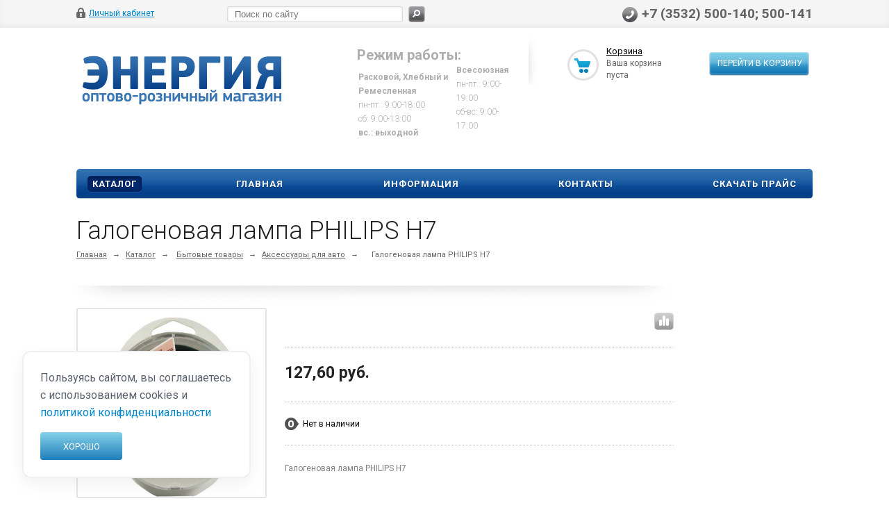

--- FILE ---
content_type: text/html; charset=UTF-8
request_url: https://energy56.ru/catalog/bytovye_tovary/aksessuary_dlya_avto/335867/
body_size: 27647
content:
<!DOCTYPE html>
<html xmlns="http://www.w3.org/1999/xhtml">

<head>
	
			<title>Галогеновая лампа PHILIPS H7 по цене 127,60 руб. – купить с доставкой в интернет-магазине </title>
			<meta name="viewport" content="width=device-width, initial-scale=1.0" />
	<meta name="HandheldFriendly" content="true" />
	<meta name="yes" content="yes" />
	<meta name="apple-mobile-web-app-status-bar-style" content="black" />
	<meta name="SKYPE_TOOLBAR" content="SKYPE_TOOLBAR_PARSER_COMPATIBLE" />
	<meta http-equiv="Content-Type" content="text/html; charset=UTF-8" />
<meta name="robots" content="index, follow" />
<meta name="keywords" content="Галогеновая лампа PHILIPS H7" />
<meta name="description" content="Приобретайте Галогеновая лампа PHILIPS H7 по низкой цене в интернет-магазине Энергия, Оренбург. " />
<link rel="canonical" href="https://energy56.ru/catalog/bytovye_tovary/aksessuary_dlya_avto/335867/" />
<script data-skip-moving="true">(function(w, d, n) {var cl = "bx-core";var ht = d.documentElement;var htc = ht ? ht.className : undefined;if (htc === undefined || htc.indexOf(cl) !== -1){return;}var ua = n.userAgent;if (/(iPad;)|(iPhone;)/i.test(ua)){cl += " bx-ios";}else if (/Windows/i.test(ua)){cl += ' bx-win';}else if (/Macintosh/i.test(ua)){cl += " bx-mac";}else if (/Linux/i.test(ua) && !/Android/i.test(ua)){cl += " bx-linux";}else if (/Android/i.test(ua)){cl += " bx-android";}cl += (/(ipad|iphone|android|mobile|touch)/i.test(ua) ? " bx-touch" : " bx-no-touch");cl += w.devicePixelRatio && w.devicePixelRatio >= 2? " bx-retina": " bx-no-retina";if (/AppleWebKit/.test(ua)){cl += " bx-chrome";}else if (/Opera/.test(ua)){cl += " bx-opera";}else if (/Firefox/.test(ua)){cl += " bx-firefox";}ht.className = htc ? htc + " " + cl : cl;})(window, document, navigator);</script>


<link href="/bitrix/js/ui/design-tokens/dist/ui.design-tokens.min.css?176490952423463" type="text/css"  rel="stylesheet" />
<link href="/bitrix/js/ui/fonts/opensans/ui.font.opensans.min.css?17649095242320" type="text/css"  rel="stylesheet" />
<link href="/bitrix/js/main/popup/dist/main.popup.bundle.min.css?176490951928056" type="text/css"  rel="stylesheet" />
<link href="/bitrix/cache/css/s1/ishop/kernel_fileman/kernel_fileman_v1.css?176820091312918" type="text/css"  rel="stylesheet" />
<link href="/bitrix/cache/css/s1/ishop/page_1842aec86acf8625c655bec3022e5eba/page_1842aec86acf8625c655bec3022e5eba_v1.css?176820091350883" type="text/css"  rel="stylesheet" />
<link href="/bitrix/panel/main/popup.min.css?176490951320774" type="text/css"  rel="stylesheet" />
<link href="/bitrix/cache/css/s1/ishop/template_219acb50cfd89cc2d3a7058d71e23fd9/template_219acb50cfd89cc2d3a7058d71e23fd9_v1.css?1768200912281389" type="text/css"  data-template-style="true" rel="stylesheet" />







<link rel="shortcut icon" href="/bitrix/templates/ishop/themes/blue/images/favicon.ico" type="image/x-icon" />
<link href='https://fonts.googleapis.com/css?family=Roboto:300,400,400italic,500,500italic,700,700italic&subset=latin,cyrillic-ext' rel='stylesheet' type='text/css'>
<link rel="image_src" href="/upload/iblock/3c2/3c27aadc6ccdf08c31dd8d9557ee4ce9.jpg"  />



	
	
		
												
				
								
								    <div class="cookie-notice">
			Пользуясь сайтом, вы соглашаетесь с использованием cookies и 
        <a href="https://energy56.ru/privacy/" style="color: rgba(0, 134, 203, 1);">политикой конфиденциальности</a><br>
        <button>Хорошо</button>
    </div>
</head>

<body>
					<!--'start_frame_cache_options-block'-->				<!--'end_frame_cache_options-block'-->			<div id="panel"></div>
	<div class="top_bg">
		<div class="top_block">
			<div class="auth_form">
	<!--'start_frame_cache_iIjGFB'-->			<!--noindex--><a href="/auth/" class="auth_enter" rel="nofollow"><span>Личный кабинет</span></a><!--/noindex-->
		<!--'end_frame_cache_iIjGFB'--></div>
			<div class="phone_feedback">
				<span> +7 (3532) 500-140; 500-141<br> </span>
			</div>
			<div class="social_link">
							</div>
			﻿<form action="/catalog/" class="search">
	<input id="title-search-input" class="search_field1" type="text" name="q" placeholder="Поиск по сайту" autocomplete="off" />
	<button id="search-submit-button" type="submit" class="submit"><i></i></button>
			<div id="title-search"></div>
			</form>			<div class="clearboth"></div>
		</div>
	</div>
	<div class="wrapper">
		<div class="header">
			<div class="logo">
				<a href="/">
	<img src="/include/logo.png"  alt="logo" title="" />
</a>			</div>
			<div class="shop_description">
				<b>Режим работы:</b><br>
 <b> </b>
<table cellpadding="0" cellspacing="2" span="" style="font-size: 9pt;">
<tbody>
<tr>
	<td>
 <b>
		Расковой, Хлебный и Ремесленная</b><br>
 </b>
		пн-пт.: 9:00-18:00</b><br>
 </b>
		сб: 9:00-13:00</b><br>
 <b>
		вс.: выходной</b><br>
	</td>
	<td>
 <b>
		Всесоюзная</b><br>
 </b>
		пн-пт.: 9:00-19:00</b><br>
 
		сб-вс: 9:00-17:00 </b><br><br>
	</td>
</tr>
</tbody>
</table>
 <br>			</div>
			<div id="basket_small" class="basket">
				<!--'start_frame_cache_small-basket-block'-->				<div class="basket-large">
		
	<form action="/order/" method="post" name="basket_form">
		<a href="/basket/"><i class="icon"></i></a>
		<div class="counter">
			<div>
				<!--noindex-->
					<a rel="nofollow" id="popup_basket" class="popup_basket" href="/basket/">
						Корзина					</a>
				<!--/noindex-->
			</div>
			<div>
									Ваша корзина <br />пуста							</div>
		</div>
		<div class="counter_mini"><a href="/basket/">+0</a></div>
					<!--noindex-->
				<a rel="nofollow" href="/basket/" class="button" type="submit" id="basketOrderButton2"><span>Перейти в корзину</span></a>
			<!--/noindex-->
			</form>
</div>
				<!--'end_frame_cache_small-basket-block'-->			</div>
			<div class="clearboth"></div>
				<ul class="mini-menu">
		<li><a href="#">Меню</a></li>
	</ul>
	<ul class="menu">
								<li><a href="/catalog/" class="current">Каталог</a>
									<div class="child cat_menu">
			<ul>
			<li class="menu_title"><a href="/catalog/arkhiv/">Архив</a></li>
									<!--noindex-->
							<!--/noindex-->
		</ul>
			<ul>
			<li class="menu_title"><a href="/catalog/bytovye_tovary/">Бытовые товары</a></li>
										<li  class="menu_item"><a href="/catalog/bytovye_tovary/led_lampy_dlya_avto/">LED лампы для авто</a></li>
											<li  class="menu_item"><a href="/catalog/bytovye_tovary/aksessuary_dlya_avto/">Аксессуары для авто</a></li>
											<li  class="menu_item"><a href="/catalog/bytovye_tovary/aksessuary_dlya_sotovykh/">Аксессуары для сотовых</a></li>
											<li  class="menu_item"><a href="/catalog/bytovye_tovary/binokli_lupy/">Бинокли, лупы</a></li>
											<li  class="menu_item"><a href="/catalog/bytovye_tovary/vesy/">Весы</a></li>
											<li  class="d menu_item" style="display: none;"><a href="/catalog/bytovye_tovary/bytovaya_khimiya/">Бытовая химия</a></li>
											<li  class="d menu_item" style="display: none;"><a href="/catalog/bytovye_tovary/vsye_dlya_payki/">Всё для пайки</a></li>
											<li  class="d menu_item" style="display: none;"><a href="/catalog/bytovye_tovary/zazhigalki/">Зажигалки</a></li>
											<li  class="d menu_item" style="display: none;"><a href="/catalog/bytovye_tovary/zvonki/">Звонки</a></li>
											<li  class="d menu_item" style="display: none;"><a href="/catalog/bytovye_tovary/igrushki/">Игрушки</a></li>
											<li  class="d menu_item" style="display: none;"><a href="/catalog/bytovye_tovary/kalkulyatory/">Калькуляторы</a></li>
											<li  class="d menu_item" style="display: none;"><a href="/catalog/bytovye_tovary/kley/">Клей</a></li>
											<li  class="d menu_item" style="display: none;"><a href="/catalog/bytovye_tovary/otvertki/">Отвертки</a></li>
											<li  class="d menu_item" style="display: none;"><a href="/catalog/bytovye_tovary/melkaya_tekhnika/">Мелкая техника</a></li>
											<li  class="d menu_item" style="display: none;"><a href="/catalog/bytovye_tovary/portativnye_akkumulyatory_power_bank/">Портативные аккумуляторы, Power Bank</a></li>
											<li  class="d menu_item" style="display: none;"><a href="/catalog/bytovye_tovary/radiodetali_1/">Радиодетали</a></li>
											<li  class="d menu_item" style="display: none;"><a href="/catalog/bytovye_tovary/raznoe_2/">Разное</a></li>
											<li  class="d menu_item" style="display: none;"><a href="/catalog/bytovye_tovary/skotch_izolenta/">Скотч, изолента</a></li>
											<li  class="d menu_item" style="display: none;"><a href="/catalog/bytovye_tovary/smazki_produvki/">Смазки, продувки</a></li>
											<li  class="d menu_item" style="display: none;"><a href="/catalog/bytovye_tovary/stanki/">Станки</a></li>
											<li  class="d menu_item" style="display: none;"><a href="/catalog/bytovye_tovary/telefony/">Телефоны</a></li>
											<li  class="d menu_item" style="display: none;"><a href="/catalog/bytovye_tovary/usiliteli_zvuka/">Усилители звука</a></li>
											<li  class="d menu_item" style="display: none;"><a href="/catalog/bytovye_tovary/chasy/">Часы</a></li>
											<li  class="d menu_item" style="display: none;"><a href="/catalog/bytovye_tovary/chistyashchie_salfetki_sprei/">Чистящие салфетки, спреи</a></li>
											<li  class="d menu_item" style="display: none;"><a href="/catalog/bytovye_tovary/chasy_skmei/">Часы SKMEI</a></li>
											<li  class="d menu_item" style="display: none;"><a href="/catalog/bytovye_tovary/elektronnye_sigarety/">Электронные сигареты</a></li>
										<!--noindex-->
									<li class="see_more">
						<a rel="nofollow" href="#" onclick="if( $(this).hasClass('open') ){ $(this).text('Показать все').removeClass('open').parent().parent().find('li.d').hide(); }else{ $(this).text('Свернуть').addClass('open').parent().parent().find('li.d').show(); } return false;">Показать еще</a>
					</li>
							<!--/noindex-->
		</ul>
			<ul>
			<li class="menu_title"><a href="/catalog/girlyandy/">Гирлянды</a></li>
									<!--noindex-->
							<!--/noindex-->
		</ul>
			<ul>
			<li class="menu_title"><a href="/catalog/elektrotovary/">Электротовары</a></li>
										<li  class="menu_item"><a href="/catalog/elektrotovary/avtomaticheskie_rozetki/">Автоматические розетки</a></li>
											<li  class="menu_item"><a href="/catalog/elektrotovary/antenny_tv_kabel_aksessuary/">Антенны, ТВ-кабель, аксессуары</a></li>
											<li  class="menu_item"><a href="/catalog/elektrotovary/izmeritelnye_pribory/">Измерительные приборы</a></li>
											<li  class="menu_item"><a href="/catalog/elektrotovary/invertory_stabilizatory/">Инверторы, стабилизаторы</a></li>
											<li  class="menu_item"><a href="/catalog/elektrotovary/kabel_kanal_gofrirovannaya_truba/">Кабель-канал, гофрированная труба</a></li>
											<li  class="d menu_item" style="display: none;"><a href="/catalog/elektrotovary/predokhraniteli/">Предохранители</a></li>
											<li  class="d menu_item" style="display: none;"><a href="/catalog/elektrotovary/prochee/">Прочее</a></li>
											<li  class="d menu_item" style="display: none;"><a href="/catalog/elektrotovary/radiodetali/">Радиодетали</a></li>
											<li  class="d menu_item" style="display: none;"><a href="/catalog/elektrotovary/setevye_shnury_vilki/">Сетевые шнуры, вилки</a></li>
											<li  class="d menu_item" style="display: none;"><a href="/catalog/elektrotovary/skrutki_zazhimy/">Скрутки, зажимы</a></li>
											<li  class="d menu_item" style="display: none;"><a href="/catalog/elektrotovary/styazhki_khomuty/">Стяжки, хомуты</a></li>
											<li  class="d menu_item" style="display: none;"><a href="/catalog/elektrotovary/teny/">Тэны</a></li>
											<li  class="d menu_item" style="display: none;"><a href="/catalog/elektrotovary/udliniteli_i_set_filtry/">Удлинители и сет. фильтры</a></li>
											<li  class="d menu_item" style="display: none;"><a href="/catalog/elektrotovary/shchitovoe_oborudovanie/">Щитовое оборудование</a></li>
											<li  class="d menu_item" style="display: none;"><a href="/catalog/elektrotovary/elektroustanovka/">Электроустановка</a></li>
											<li  class="d menu_item" style="display: none;"><a href="/catalog/elektrotovary/patrony_perekhodniki/">Патроны, переходники</a></li>
											<li  class="d menu_item" style="display: none;"><a href="/catalog/elektrotovary/zaryadnye_dlya_telefonov/">Зарядные для телефонов</a></li>
											<li  class="d menu_item" style="display: none;"><a href="/catalog/elektrotovary/kabel_i_provod/">Кабель и провод</a></li>
										<!--noindex-->
									<li class="see_more">
						<a rel="nofollow" href="#" onclick="if( $(this).hasClass('open') ){ $(this).text('Показать еще').removeClass('open').parent().parent().find('li.d').hide(); }else{ $(this).text('Свернуть').addClass('open').parent().parent().find('li.d').show(); } return false;">Показать еще</a>
					</li>
							<!--/noindex-->
		</ul>
			<ul>
			<li class="menu_title"><a href="/catalog/elementy_pitaniya_i_z_u/">Элементы питания и З.У.</a></li>
										<li  class="menu_item"><a href="/catalog/elementy_pitaniya_i_z_u/batareyki/">Батарейки</a></li>
											<li  class="menu_item"><a href="/catalog/elementy_pitaniya_i_z_u/bloki_pitaniya/">Блоки питания</a></li>
											<li  class="menu_item"><a href="/catalog/elementy_pitaniya_i_z_u/bytovye_akkumulyatory/">Бытовые аккумуляторы</a></li>
											<li  class="menu_item"><a href="/catalog/elementy_pitaniya_i_z_u/zaryadnye_ustroystva/">Зарядные устройства</a></li>
											<li  class="menu_item"><a href="/catalog/elementy_pitaniya_i_z_u/promyshlennye/">Промышленные</a></li>
											<li  class="d menu_item" style="display: none;"><a href="/catalog/elementy_pitaniya_i_z_u/rasprodazha/">Распродажа</a></li>
										<!--noindex-->
									<li class="see_more">
						<a rel="nofollow" href="#" onclick="if( $(this).hasClass('open') ){ $(this).text('Показать еще').removeClass('open').parent().parent().find('li.d').hide(); }else{ $(this).text('Свернуть').addClass('open').parent().parent().find('li.d').show(); } return false;">Показать еще</a>
					</li>
							<!--/noindex-->
		</ul>
			<ul>
			<li class="menu_title"><a href="/catalog/informatsionnye_nositeli/">Информационные носители</a></li>
										<li  class="menu_item"><a href="/catalog/informatsionnye_nositeli/minidv_dlya_videokamer/">MiniDV для видеокамер</a></li>
											<li  class="menu_item"><a href="/catalog/informatsionnye_nositeli/boksy_dlya_diskov/">Боксы для дисков</a></li>
											<li  class="menu_item"><a href="/catalog/informatsionnye_nositeli/diski_cd_dvd/">Диски CD/DVD</a></li>
											<li  class="menu_item"><a href="/catalog/informatsionnye_nositeli/markery/">Маркеры</a></li>
											<li  class="menu_item"><a href="/catalog/informatsionnye_nositeli/stoyki/">Стойки</a></li>
										<!--noindex-->
							<!--/noindex-->
		</ul>
			<ul>
			<li class="menu_title"><a href="/catalog/osveshchenie/">Освещение</a></li>
										<li  class="menu_item"><a href="/catalog/osveshchenie/dekorativnoe_osveshchenie/">Декоративное освещение</a></li>
											<li  class="menu_item"><a href="/catalog/osveshchenie/lampochki/">Лампочки</a></li>
											<li  class="menu_item"><a href="/catalog/osveshchenie/modulnye_sistemy/">Модульные системы</a></li>
											<li  class="menu_item"><a href="/catalog/osveshchenie/promyshlennoe_osveshchenie/">Промышленное освещение</a></li>
											<li  class="menu_item"><a href="/catalog/osveshchenie/svetodiodnaya_lenta/">Светодиодная лента</a></li>
											<li  class="d menu_item" style="display: none;"><a href="/catalog/osveshchenie/svetodiodnye_lampy/">Светодиодные лампы</a></li>
											<li  class="d menu_item" style="display: none;"><a href="/catalog/osveshchenie/fonari/">Фонари</a></li>
											<li  class="d menu_item" style="display: none;"><a href="/catalog/osveshchenie/ballasty_bloki_zashchity_epra_transformatory/">Балласты, блоки защиты, ЭПРА, трансформаторы</a></li>
											<li  class="d menu_item" style="display: none;"><a href="/catalog/osveshchenie/kontrol_osveshcheniya/">Контроль освещения</a></li>
										<!--noindex-->
									<li class="see_more">
						<a rel="nofollow" href="#" onclick="if( $(this).hasClass('open') ){ $(this).text('Показать еще').removeClass('open').parent().parent().find('li.d').hide(); }else{ $(this).text('Свернуть').addClass('open').parent().parent().find('li.d').show(); } return false;">Показать еще</a>
					</li>
							<!--/noindex-->
		</ul>
			<ul>
			<li class="menu_title"><a href="/catalog/multimedia_kompyuternye_aksessuary/">Мультимедиа, компьютерные аксессуары</a></li>
										<li  class="menu_item"><a href="/catalog/multimedia_kompyuternye_aksessuary/usb_lampy_ventilyatory_pristavki/">USB лампы, вентиляторы, приставки</a></li>
											<li  class="menu_item"><a href="/catalog/multimedia_kompyuternye_aksessuary/adaptery_khaby_kart_ridery/">Адаптеры, хабы, карт-ридеры</a></li>
											<li  class="menu_item"><a href="/catalog/multimedia_kompyuternye_aksessuary/veb_kamery/">Веб-камеры</a></li>
											<li  class="menu_item"><a href="/catalog/multimedia_kompyuternye_aksessuary/videoregistratory_radar_detektory/">Видеорегистраторы, радар-детекторы</a></li>
											<li  class="menu_item"><a href="/catalog/multimedia_kompyuternye_aksessuary/geympady_gadzhety/">Геймпады, гаджеты</a></li>
											<li  class="d menu_item" style="display: none;"><a href="/catalog/multimedia_kompyuternye_aksessuary/klaviatury/">Клавиатуры</a></li>
											<li  class="d menu_item" style="display: none;"><a href="/catalog/multimedia_kompyuternye_aksessuary/kolonki_portativnye_sistemy/">Колонки, портативные системы</a></li>
											<li  class="d menu_item" style="display: none;"><a href="/catalog/multimedia_kompyuternye_aksessuary/mikrofony/">Микрофоны</a></li>
											<li  class="d menu_item" style="display: none;"><a href="/catalog/multimedia_kompyuternye_aksessuary/myshki_kovriki/">Мышки, коврики</a></li>
											<li  class="d menu_item" style="display: none;"><a href="/catalog/multimedia_kompyuternye_aksessuary/naushniki/">Наушники</a></li>
											<li  class="d menu_item" style="display: none;"><a href="/catalog/multimedia_kompyuternye_aksessuary/pleery_mp3_fm_modulyatory/">Плееры MP3, FM-модуляторы</a></li>
											<li  class="d menu_item" style="display: none;"><a href="/catalog/multimedia_kompyuternye_aksessuary/pulty_tv/">Пульты ТВ</a></li>
											<li  class="d menu_item" style="display: none;"><a href="/catalog/multimedia_kompyuternye_aksessuary/radiopriyemniki/">Радиоприёмники</a></li>
											<li  class="d menu_item" style="display: none;"><a href="/catalog/multimedia_kompyuternye_aksessuary/raznoe/">Разное</a></li>
											<li  class="d menu_item" style="display: none;"><a href="/catalog/multimedia_kompyuternye_aksessuary/svetomuzyka/">Светомузыка</a></li>
										<!--noindex-->
									<li class="see_more">
						<a rel="nofollow" href="#" onclick="if( $(this).hasClass('open') ){ $(this).text('Показать еще').removeClass('open').parent().parent().find('li.d').hide(); }else{ $(this).text('Свернуть').addClass('open').parent().parent().find('li.d').show(); } return false;">Показать еще</a>
					</li>
							<!--/noindex-->
		</ul>
			<ul>
			<li class="menu_title"><a href="/catalog/instrument_i_ostanstka/">Инструмент и останстка</a></li>
										<li  class="menu_item"><a href="/catalog/instrument_i_ostanstka/bity_metchiki_plashki/">Биты, метчики, плашки</a></li>
											<li  class="menu_item"><a href="/catalog/instrument_i_ostanstka/bokorezy_ploskogubtsy_kleshchi_i_t_d/">Бокорезы, плоскогубцы, клещи и т.д.</a></li>
											<li  class="menu_item"><a href="/catalog/instrument_i_ostanstka/bury/">Буры</a></li>
											<li  class="menu_item"><a href="/catalog/instrument_i_ostanstka/izmeritelnyy_instrument/">Измерительный инструмент</a></li>
											<li  class="menu_item"><a href="/catalog/instrument_i_ostanstka/klyuchi/">Ключи</a></li>
											<li  class="d menu_item" style="display: none;"><a href="/catalog/instrument_i_ostanstka/krepyezh/">Крепёж</a></li>
											<li  class="d menu_item" style="display: none;"><a href="/catalog/instrument_i_ostanstka/krugi_otreznye_diski_pilnye/">Круги отрезные, диски пильные</a></li>
											<li  class="d menu_item" style="display: none;"><a href="/catalog/instrument_i_ostanstka/molotki_stameski_zubila_napilniki/">Молотки, стамески, зубила, напильники</a></li>
											<li  class="d menu_item" style="display: none;"><a href="/catalog/instrument_i_ostanstka/nabory_instrumentov_raznoe/">Наборы инструментов, разное</a></li>
											<li  class="d menu_item" style="display: none;"><a href="/catalog/instrument_i_ostanstka/otvertki_nabory/">Отвертки, наборы</a></li>
											<li  class="d menu_item" style="display: none;"><a href="/catalog/instrument_i_ostanstka/rezhushchiy_nozhi_pily/">Режущий (ножи, пилы)</a></li>
											<li  class="d menu_item" style="display: none;"><a href="/catalog/instrument_i_ostanstka/sverla_polotnaya_dlya_lobzikov_skoby/">Сверла, полотная для лобзиков, скобы</a></li>
											<li  class="d menu_item" style="display: none;"><a href="/catalog/instrument_i_ostanstka/sredstva_zashchity/">Средства защиты</a></li>
											<li  class="d menu_item" style="display: none;"><a href="/catalog/instrument_i_ostanstka/shtukaturno_malyarnyy/">Штукатурно-малярный</a></li>
										<!--noindex-->
									<li class="see_more">
						<a rel="nofollow" href="#" onclick="if( $(this).hasClass('open') ){ $(this).text('Показать еще').removeClass('open').parent().parent().find('li.d').hide(); }else{ $(this).text('Свернуть').addClass('open').parent().parent().find('li.d').show(); } return false;">Показать еще</a>
					</li>
							<!--/noindex-->
		</ul>
			<ul>
			<li class="menu_title"><a href="/catalog/kabeli_provoda_shnury/">Кабели, провода, шнуры</a></li>
										<li  class="menu_item"><a href="/catalog/kabeli_provoda_shnury/iphone_4/">iPhone 4</a></li>
											<li  class="menu_item"><a href="/catalog/kabeli_provoda_shnury/lightning_8pin_iphone/">Lightning (8pin) iPhone</a></li>
											<li  class="menu_item"><a href="/catalog/kabeli_provoda_shnury/microusb/">MicroUSB</a></li>
											<li  class="menu_item"><a href="/catalog/kabeli_provoda_shnury/miniusb/">MiniUSB</a></li>
											<li  class="menu_item"><a href="/catalog/kabeli_provoda_shnury/otg/">OTG</a></li>
											<li  class="d menu_item" style="display: none;"><a href="/catalog/kabeli_provoda_shnury/usb_samsung/">USB Samsung</a></li>
											<li  class="d menu_item" style="display: none;"><a href="/catalog/kabeli_provoda_shnury/usb_type_c/">USB type C</a></li>
											<li  class="d menu_item" style="display: none;"><a href="/catalog/kabeli_provoda_shnury/usb_usb/">USB-USB</a></li>
											<li  class="d menu_item" style="display: none;"><a href="/catalog/kabeli_provoda_shnury/audio_videoshnury_perekhodniki/">Аудио-, видеошнуры, переходники</a></li>
											<li  class="d menu_item" style="display: none;"><a href="/catalog/kabeli_provoda_shnury/data_kabeli/">Дата кабели</a></li>
											<li  class="d menu_item" style="display: none;"><a href="/catalog/kabeli_provoda_shnury/patch_kord_vitaya_para_konnektory/">Патч-корд, витая пара, коннекторы</a></li>
											<li  class="d menu_item" style="display: none;"><a href="/catalog/kabeli_provoda_shnury/prochee_1/">Прочее</a></li>
											<li  class="d menu_item" style="display: none;"><a href="/catalog/kabeli_provoda_shnury/telefonnye/">Телефонные</a></li>
											<li  class="d menu_item" style="display: none;"><a href="/catalog/kabeli_provoda_shnury/universalnye_usb/">Универсальные USB</a></li>
										<!--noindex-->
									<li class="see_more">
						<a rel="nofollow" href="#" onclick="if( $(this).hasClass('open') ){ $(this).text('Показать еще').removeClass('open').parent().parent().find('li.d').hide(); }else{ $(this).text('Свернуть').addClass('open').parent().parent().find('li.d').show(); } return false;">Показать еще</a>
					</li>
							<!--/noindex-->
		</ul>
			<ul>
			<li class="menu_title"><a href="/catalog/fleshki_i_karty_pamyati/">Флешки и карты памяти</a></li>
										<li  class="menu_item"><a href="/catalog/fleshki_i_karty_pamyati/microsd/">MicroSD</a></li>
											<li  class="menu_item"><a href="/catalog/fleshki_i_karty_pamyati/sd/">SD</a></li>
											<li  class="menu_item"><a href="/catalog/fleshki_i_karty_pamyati/usb_flesh/">USB-Флеш</a></li>
											<li  class="menu_item"><a href="/catalog/fleshki_i_karty_pamyati/vneshnie_zhestkie_diski/">Внешние жесткие диски</a></li>
											<li  class="menu_item"><a href="/catalog/fleshki_i_karty_pamyati/raznoe_1/">Разное</a></li>
										<!--noindex-->
							<!--/noindex-->
		</ul>
			<ul>
			<li class="menu_title"><a href="/catalog/fototovary/">Фототовары</a></li>
										<li  class="menu_item"><a href="/catalog/fototovary/bizhuteriya_i_aksessuary/">Бижутерия и аксессуары</a></li>
											<li  class="menu_item"><a href="/catalog/fototovary/pakety_podarochnyy/">Пакеты подарочный</a></li>
											<li  class="menu_item"><a href="/catalog/fototovary/pechatnaya_produktsiya/">Печатная продукция</a></li>
											<li  class="menu_item"><a href="/catalog/fototovary/raznoe_3/">Разное</a></li>
											<li  class="menu_item"><a href="/catalog/fototovary/suvenirnaya_produktsiya/">Сувенирная продукция</a></li>
											<li  class="d menu_item" style="display: none;"><a href="/catalog/fototovary/vypusknye_albomy_v_detskiy_sad/">Выпускные альбомы в детский сад</a></li>
											<li  class="d menu_item" style="display: none;"><a href="/catalog/fototovary/sumki_dlya_fotoapparatov/">Сумки для фотоаппаратов</a></li>
											<li  class="d menu_item" style="display: none;"><a href="/catalog/fototovary/vypusknye_albomy_v_shkolu/">Выпускные альбомы в школу</a></li>
											<li  class="d menu_item" style="display: none;"><a href="/catalog/fototovary/fotoalbomy/">Фотоальбомы</a></li>
											<li  class="d menu_item" style="display: none;"><a href="/catalog/fototovary/fotobumaga/">Фотобумага</a></li>
											<li  class="d menu_item" style="display: none;"><a href="/catalog/fototovary/fotoramki/">Фоторамки</a></li>
											<li  class="d menu_item" style="display: none;"><a href="/catalog/fototovary/shtativy/">Штативы</a></li>
										<!--noindex-->
									<li class="see_more">
						<a rel="nofollow" href="#" onclick="if( $(this).hasClass('open') ){ $(this).text('Показать еще').removeClass('open').parent().parent().find('li.d').hide(); }else{ $(this).text('Свернуть').addClass('open').parent().parent().find('li.d').show(); } return false;">Показать еще</a>
					</li>
							<!--/noindex-->
		</ul>
	</div>
							</li>
								<li><a href="/" >Главная</a>
							</li>
								<li><a href="/info/" >Информация</a>
									<div class="child submenu">
													<a href="/info/">Реквизиты</a>
													<a href="/info/sotrudnichestvo/">Сотрудничество</a>
													<a href="/info/gift">Подарочная карта</a>
													<a href="/privacy/">Политика обработки ПД</a>
											</div>
							</li>
								<li><a href="/contacts/" >Контакты</a>
							</li>
								<li><a href="/Price.zip" >Скачать прайс</a>
							</li>
			</ul>
			</div>
		<div class="content ">
			<div id="ajax_catalog">																						<div itemscope itemtype="http://schema.org/Product">
	<h1 class="title" itemprop="name">Галогеновая лампа PHILIPS H7</h1>
	<div class="breadcrumb">
		<a href="/" title="Главная">Главная</a><span>&rarr;</span><a href="/catalog/" title="Каталог">Каталог</a><span>&rarr;</span>		<a href="/catalog/bytovye_tovary/">Бытовые товары</a><span class="chain">&rarr;</span><a href="/catalog/bytovye_tovary/aksessuary_dlya_avto/">Аксессуары для авто</a><span class="chain">&rarr;</span>			<span>Галогеновая лампа PHILIPS H7</span>
				
	</div>

	<div class="container left shop">
		<div class="inner_left">
			

<div class="shadow-item_info"><img border="0" alt="" src="/bitrix/templates/ishop/images/shadow-item_info.png"></div>


<div class="item_info">
	<div class="item_slider">
		<ul class="slides">
										<li id="photo-0" class="current">
										<a href="/upload/iblock/3c2/3c27aadc6ccdf08c31dd8d9557ee4ce9.jpg" alt="Галогеновая лампа PHILIPS H7"
						title="Галогеновая лампа PHILIPS H7" rel="item_slider"
						class="iframe" itemprop="image">
						<span class="lupa" style="display: none;" alt="Галогеновая лампа PHILIPS H7"
							title="Галогеновая лампа PHILIPS H7"></span>
						<div class="marks">
																																		</div>
												<img border="0" src="/upload/resize_cache/iblock/3c2/280_280_140cd750bba9870f18aada2478b24840a/3c27aadc6ccdf08c31dd8d9557ee4ce9.jpg"
							alt="Галогеновая лампа PHILIPS H7"
							title="Галогеновая лампа PHILIPS H7" />
					</a>
				</li>
								</ul>
			</div>
	<div class="right_info">

		<div class="info_block">

			
			<div class="compare" id="compare"></div>


			<div class="likes_icons">
				<!--noindex-->
													<a rel="nofollow" element_id="#335867" href="/catalog/bytovye_tovary/aksessuary_dlya_avto/335867/?action=ADD_TO_COMPARE_LIST&amp;id=335867"
						onclick="return addToCompare(this, 'detail', '/catalog/compare.php?action=DELETE_FROM_COMPARE_RESULT&ID=335867');"
						class="compare_item"></a>
					<div class="tooltip compare_item_tooltip">
						Сравнить					</div>
								<!--/noindex-->
			</div>

			<div style="clear: right;"></div>
		</div>
		<div class="information item_ws" itemprop="offers" itemscope itemtype="http://schema.org/Offer">


							<div class="middle_info">
					<table cellspacing="0" cellpadding="0" border="0" width="100%">
						<tr>
							<td>

																										<div class="price_block bottom10">
																																																									<div class="price" itemprop="price">
																											<span>127,60 руб.</span>																									</div>
												<meta itemprop="priceCurrency" content="RUB">
																														</div>
								
								<nobr>
																		<!--noindex-->
																	<!--/noindex-->
								</nobr>

							</td>
						</tr>
					</table>
					<div style="clear: right;"></div>
				</div>
			


			<div
				class="top_info">
																						<div class="noavailable_block">
												Нет в наличии										</div>
																							</div>

					</div>
					<div class="description" itemprop="description">Галогеновая лампа PHILIPS H7</div>
				<div itemprop="aggregateRating" itemscope="" itemtype="https://schema.org/AggregateRating">
			<meta itemprop="ratingValue" content="4.6">
			<meta itemprop="reviewCount" content="81">
		</div>
	</div>
	<div style="clear:both"></div>

	</div>



	


				<div class="shadow-item_info"><img border="0" src="/bitrix/templates/ishop/images/shadow-item_info_revert.png" alt="" />
		</div>
		<h4 class="char">Характеристики</h4>
		<div class="char-wrapp">
																									<div class="char">
								<div class="char_name">
																		Артикул:
								</div>
								<div class="char_value">
									39925								</div>
							</div>
																				</div>
	
<div class="tabs_section">
	<br /><br />
	<ul class="tabs">
													<li class="current">
					<span><i>Наличие</i></span>
				</li>
																
									<li >
				<span><i id="product_reviews_title">Отзывы<span
							class="count empty"></span></i></span>
							</li>
			</ul>


	<!--noindex-->
		<!--/noindex-->
								<div class="box" style="display: block;">
					<table class="table-standart stores_amount">
		<tr>
			<th>Магазин</th>
									<th>Наличие</th>
		</tr>
		<tr>
		
					<tr>
				<td>
					<span><a href="/stores/">Склад  Расковой тел. 500-140</a></span>
				</td>
												<td align="center">
					0				</td>
			</tr>
					<tr>
				<td>
					<span><a href="/stores/">Склад  Ремесленная тел. 500-141</a></span>
				</td>
												<td align="center">
					0				</td>
			</tr>
					<tr>
				<td>
					<span><a href="/stores/">Склад  Степной тел. 500-147</a></span>
				</td>
												<td align="center">
					0				</td>
			</tr>
					<tr>
				<td>
					<span><a href="/stores/">Склад  Хлебный тел. 77-69-14</a></span>
				</td>
												<td align="center">
					0				</td>
			</tr>
			</table>
			</div>
			
				
	
	<div class="gifts">
		<!--'start_frame_cache_6zLbbW'-->
	<span id="sale_gift_product_1664615573" class="sale_gift_product_container"></span>

		<!--'end_frame_cache_6zLbbW'--><!--'start_frame_cache_KSBlai'--><div id="sale_gift_main_products_1781124428" class="bx_sale_gift_main_products bx_">
</div>
<!--'end_frame_cache_KSBlai'-->	</div>				<div class="box review" >
				<div class="no_reviews">
	Отзывов пока никто не оставил. Вы будете первым.	</div>


<div class="reviews-collapse reviews-minimized" style='position:relative; float:none;'>
	<a class="button reviews-collapse-link" onclick="fToggleCommentsForm(this)" href="javascript:void(0);"><span>Добавить новый комментарий</span></a>
</div>

<div class="reviews-reply-form" style="display:none;">
<a name="review_anchor"></a>

<form name="REPLIER" id="REPLIER" action="/catalog/bytovye_tovary/aksessuary_dlya_avto/335867/#postform" method="POST" enctype="multipart/form-data" onsubmit="return ValidateForm(this, '', 'Y', 'Y');" class="reviews-form">
	<input type="hidden" name="back_page" value="/catalog/bytovye_tovary/aksessuary_dlya_avto/335867/" />
	<input type="hidden" name="ELEMENT_ID" value="335867" />
	<input type="hidden" name="SECTION_ID" value="4092" />
	<input type="hidden" name="save_product_review" value="Y" />
	<input type="hidden" name="preview_comment" value="N" />
	<input type="hidden" name="sessid" id="sessid_2" value="d22db01b3c8a3a1d3bf2feae6a6e7868" />	<div style="position:relative; display: block; width:100%;">
	<div class="reviews-reply-fields">
		<div class="reviews-reply-field-user">
			<div class="reviews-reply-field reviews-reply-field-author"><label for="REVIEW_AUTHOR">Ваше имя<span class="reviews-required-field">*</span></label>
				<span><input name="REVIEW_AUTHOR" id="REVIEW_AUTHOR" size="30" type="text" value="Guest" tabindex="" /></span></div>
			<div class="reviews-clear-float"></div>
		</div>
	</div>
	<div class="reviews-reply-field reviews-reply-field-text">
		<div class="bxlhe-frame" id="bxlhe_frame_REVIEW_TEXT" style="width:100%; height:200px;"><table class="bxlhe-frame-table" cellspacing="0" style="height:200px; width: 100%;">
		<tr class="bxlhe-editor-toolbar-row"><td class="bxlhe-editor-buttons" style="height:27px;"><div class="lhe-stat-toolbar-cont lhe-stat-toolbar-cont-preload"></div></td></tr>
		<tr><td class="bxlhe-editor-cell" style="height:170px"></td></tr>
				<tr><td class="lhe-resize-row" style="height: 3px;"><img id="bxlhe_resize_REVIEW_TEXT" src="/bitrix/images/1.gif"/></td></tr>
		</table></div>
					</div>
		<div class="reviews-reply-field reviews-reply-field-upload">
			<div class="reviews-upload-info" style="display:none;" id="upload_files_info_">
				<span>Размер файла не должен превышать 5 МБ.</span>
			</div>

			<div class="reviews-upload-file" style="display:none;" id="upload_files_0_">
				<input name="FILE_NEW_0" type="file" value="" size="30" />
			</div>
			<a class="forum-upload-file-attach" href="javascript:void(0);" onclick="AttachFile('0', '1', '', this); return false;">
				<span>Загрузить изображение</span>
			</a>
		</div>
		<div class="reviews-reply-field reviews-reply-field-settings">
			<div class="reviews-reply-field-setting">
				<input type="checkbox" name="REVIEW_USE_SMILES" id="REVIEW_USE_SMILES" value="Y" checked="checked" tabindex="1" />&nbsp;<label for="REVIEW_USE_SMILES">Разрешить смайлики в этом сообщении</label></div>
		</div>
		<div class="reviews-reply-buttons">
			<button name="send_button" class="button2" type="submit" onclick="this.form.preview_comment.value = 'N';" tabindex="2" value="Отправить" name="BasketRefresh">
				<span>Отправить</span>
			</button>
			
			<button name="send_button" class="button2" type="submit" onclick="this.form.preview_comment.value = 'VIEW';" tabindex="3" value="Просмотреть" name="BasketRefresh">
				<span>Просмотреть</span>
			</button>
		</div>

	</div>
</form>
</div>
		</div>
		
</div>
<div class="ajax_gift"></div>

<div id="compare_content">
	<div style="display:none">
</div>
<!--noindex-->
		<!--/noindex--></div>
												
						<table width="100%" class="share">
				<tr>
					<td>
						<div class="yashare-auto-init" data-yashareL10n="ru" data-yashareType="button" data-yashareQuickServices="yaru,vkontakte,facebook,twitter,odnoklassniki,moimir"></div> 
	
					</td>
					<td>
											</td>
				</tr>
			</table>
		</div>
	</div>
</div>
<div class="sideRight shop">
	
	

	</div>

<div style="clear: both"></div>

														</div>
						<div class="clearboth"></div>
		</div><div class="clearboth"></div>
	</div>
	<div class="footer_wr">
		<div class="footer_inner">
			<div class="left_col">
				<div class="copy">
					2026 © ООО "Энергия"<br>
 Все права защищены
				</div>
				<div class="social_link">
						<a href="https://vk.com/energy56ru" target="_blank" >
		<img border="0" src="/bitrix/components/aspro/social.info/images/vk.png" alt="ВКонтакте" title="ВКонтакте" />
	</a>
				</div>
			</div>
			<div class="center_col">
					<ul>
		<li class="menu_title"><a href="/company/">Компания</a></li>
					<li>
				<a href="/company/">О компании</a>
			</li>
					<li>
				<a href="/company/news/">Новости</a>
			</li>
			</ul>
	<ul>
		<li class="menu_title"><a href="/info/">Информация</a></li>
					<li>
				<a href="/info/">Реквизиты</a>
			</li>
					<li>
				<a href="/info/sotrudnichestvo/">Сотрудничество</a>
			</li>
					<li>
				<a href="/info/gift">Подарочная карта</a>
			</li>
					<li>
				<a href="/privacy/">Политика обработки ПД</a>
			</li>
			</ul>
			</div>
			<div class="center_col">
				<div class="itb__link-block">
					<a href="https://itb-company.com/msk/" target="_blank">Продвижение сайта ITB</a>
				</div>
			</div>
			<div class="right_col">
				<div class="phone_feedback">
					+7 (3532) 500-140; 500-141<br>				</div>
				<div class="payment">
					<iframe src="https://yandex.ru/sprav/widget/rating-badge/1091268384" width="150" height="50"></iframe>				</div>
				<div id="bx-composite-banner"></div>
			</div>
			<div class="adapt_switcher">
				<a href="/catalog/bytovye_tovary/aksessuary_dlya_avto/335867/?adaptive=false"></a>
							</div>
		</div>
					</div>
	<div class="found_cheaper_frame popup"></div>
	<div class="staff_send_frame popup"></div>
	<div class="resume_send_frame popup"></div>
	<div class="compare_frame popup"></div>
	<div class="add_item_frame popup"></div>
	<div class="one_click_buy_frame popup"></div>
	<div class="offers_stores_frame popup"></div>


<!-- Yandex.Metrika counter -->
<noscript><div><img src="https://mc.yandex.ru/watch/45194877" style="position:absolute; left:-9999px;" alt="" /></div></noscript>
<!-- /Yandex.Metrika counter -->
<!-- Google.Analytics counter -->
<!-- /Google.Analytics counter -->

<script>if(!window.BX)window.BX={};if(!window.BX.message)window.BX.message=function(mess){if(typeof mess==='object'){for(let i in mess) {BX.message[i]=mess[i];} return true;}};</script>
<script>(window.BX||top.BX).message({"JS_CORE_LOADING":"Загрузка...","JS_CORE_NO_DATA":"- Нет данных -","JS_CORE_WINDOW_CLOSE":"Закрыть","JS_CORE_WINDOW_EXPAND":"Развернуть","JS_CORE_WINDOW_NARROW":"Свернуть в окно","JS_CORE_WINDOW_SAVE":"Сохранить","JS_CORE_WINDOW_CANCEL":"Отменить","JS_CORE_WINDOW_CONTINUE":"Продолжить","JS_CORE_H":"ч","JS_CORE_M":"м","JS_CORE_S":"с","JSADM_AI_HIDE_EXTRA":"Скрыть лишние","JSADM_AI_ALL_NOTIF":"Показать все","JSADM_AUTH_REQ":"Требуется авторизация!","JS_CORE_WINDOW_AUTH":"Войти","JS_CORE_IMAGE_FULL":"Полный размер"});</script><script src="/bitrix/js/main/core/core.min.js?1764909519229643"></script><script>BX.Runtime.registerExtension({"name":"main.core","namespace":"BX","loaded":true});</script>
<script>BX.setJSList(["\/bitrix\/js\/main\/core\/core_ajax.js","\/bitrix\/js\/main\/core\/core_promise.js","\/bitrix\/js\/main\/polyfill\/promise\/js\/promise.js","\/bitrix\/js\/main\/loadext\/loadext.js","\/bitrix\/js\/main\/loadext\/extension.js","\/bitrix\/js\/main\/polyfill\/promise\/js\/promise.js","\/bitrix\/js\/main\/polyfill\/find\/js\/find.js","\/bitrix\/js\/main\/polyfill\/includes\/js\/includes.js","\/bitrix\/js\/main\/polyfill\/matches\/js\/matches.js","\/bitrix\/js\/ui\/polyfill\/closest\/js\/closest.js","\/bitrix\/js\/main\/polyfill\/fill\/main.polyfill.fill.js","\/bitrix\/js\/main\/polyfill\/find\/js\/find.js","\/bitrix\/js\/main\/polyfill\/matches\/js\/matches.js","\/bitrix\/js\/main\/polyfill\/core\/dist\/polyfill.bundle.js","\/bitrix\/js\/main\/core\/core.js","\/bitrix\/js\/main\/polyfill\/intersectionobserver\/js\/intersectionobserver.js","\/bitrix\/js\/main\/lazyload\/dist\/lazyload.bundle.js","\/bitrix\/js\/main\/polyfill\/core\/dist\/polyfill.bundle.js","\/bitrix\/js\/main\/parambag\/dist\/parambag.bundle.js"]);
</script>
<script>BX.Runtime.registerExtension({"name":"jquery","namespace":"window","loaded":true});</script>
<script>BX.Runtime.registerExtension({"name":"ui.design-tokens","namespace":"window","loaded":true});</script>
<script>BX.Runtime.registerExtension({"name":"ui.fonts.opensans","namespace":"window","loaded":true});</script>
<script>BX.Runtime.registerExtension({"name":"main.popup","namespace":"BX.Main","loaded":true});</script>
<script>BX.Runtime.registerExtension({"name":"popup","namespace":"window","loaded":true});</script>
<script>BX.Runtime.registerExtension({"name":"fx","namespace":"window","loaded":true});</script>
<script>BX.Runtime.registerExtension({"name":"main.pageobject","namespace":"BX","loaded":true});</script>
<script>(window.BX||top.BX).message({"JS_CORE_LOADING":"Загрузка...","JS_CORE_NO_DATA":"- Нет данных -","JS_CORE_WINDOW_CLOSE":"Закрыть","JS_CORE_WINDOW_EXPAND":"Развернуть","JS_CORE_WINDOW_NARROW":"Свернуть в окно","JS_CORE_WINDOW_SAVE":"Сохранить","JS_CORE_WINDOW_CANCEL":"Отменить","JS_CORE_WINDOW_CONTINUE":"Продолжить","JS_CORE_H":"ч","JS_CORE_M":"м","JS_CORE_S":"с","JSADM_AI_HIDE_EXTRA":"Скрыть лишние","JSADM_AI_ALL_NOTIF":"Показать все","JSADM_AUTH_REQ":"Требуется авторизация!","JS_CORE_WINDOW_AUTH":"Войти","JS_CORE_IMAGE_FULL":"Полный размер"});</script>
<script>BX.Runtime.registerExtension({"name":"window","namespace":"window","loaded":true});</script>
<script bxrunfirst>LHE_MESS = window.LHE_MESS = {'Image':'Изображение','Video':'Видео','ImageSizing':'Размеры (Ш х В)'}; (window.BX||top.BX).message({'CreateLink':'Ссылка','EditLink':'Редактировать ссылку','DialogSave':'Сохранить','DialogCancel':'Отменить','DialogClose':'Закрыть','Width':'Ширина','Height':'Высота','Source':'Режим HTML-кода','BBSource':'Режим BB-Code','On':'включено','Off':'выключено','Anchor':'Якорь','DeleteLink':'Удалить ссылку','Image':'Изображение','EditImage':'Редактировать изображение','SpecialChar':'Вставить спецсимвол','Bold':'Жирный','Italic':'Курсив','Underline':'Подчеркнутый','Strike':'Зачеркнутый','RemoveFormat':'Удалить форматирование','InsertHr':'Вставить горизонтальный разделитель','JustifyLeft':'По левому краю','JustifyCenter':'По центру','JustifyRight':'По правому краю','JustifyFull':'По ширине','Outdent':'Уменьшить отступ','Indent':'Увеличить отступ','OrderedList':'Нумерованный список','UnorderedList':'Список с маркерами','InsertTable':'Таблица','SmileList':'Смайлы','HeaderList':'Формат','FontList':'Шрифт','FontSizeList':'Размер шрифта','BackColor':'Цвет фона','ForeColor':'Цвет шрифта','Video':'Видео','InsertVideo':'Вставить видео','EditVideo':'Редактировать видео','VideoProps':'Параметры видео','VideoPath':'Путь к видеофайлу','VideoPreviewPath':'Путь к рисунку предпросмотра','VideoAutoplay':'Автоматически начать проигрывать','VideoVolume':'Уровень громкости','LinkProps':'Параметры ссылки','LinkText':'Текст ссылки','LinkHref':'Адрес ссылки','LinkTitle':'Всплывающая подсказка','LinkTarget':'Открыть ссылку в ','LinkTarget_def':'- не указывать - ','LinkTarget_blank':'новом окне','LinkTarget_parent':'родительском окне','LinkTarget_self':'этом окне','LinkTarget_top':'самом наружном','AnchorProps':'Параметры якоря','AnchorName':'Название якоря','ImageProps':'Параметры изображения','ImageSrc':'Путь к изображению','ImageTitle':'Всплывающая подсказка','ImgAlign':'Выравнивание','ImgAlignTop':'по верхней границе','ImgAlignRight':'справа','ImgAlignBottom':'по нижней границе','ImgAlignLeft':'слева','ImgAlignMiddle':'по центру','ImageSizing':'Размеры (Ш х В)','ImageSaveProp':'Сохранять пропорции','ImagePreview':'Предпросмотр','Normal':'Обычный','Heading':'Заголовок','Preformatted':'Преформатирован','DefaultColor':'По умолчанию','DragFloatingToolbar':'Панель инструментов','Quote':'Оформление текста в виде цитаты','InsertCode':'Оформление текста в виде кода','InsertCut':'Оформление текста предпросмотра','Translit':'Перекодировка транслит/латиница','CutTitle':'Ограничение текста предпросмотра','TableRows':'Строк','TableCols':'Столбцов','TableModel':'Макет','ListItems':'Элементы списка','AddLI':'Добавить пункт','AddLITitle':'Добавить пункт в список (Enter)','DelListItem':'Удалить пункт из списка','ResizerTitle':'Изменить размер','CodeDel':'Нажмите (Shift + Del) чтобы удалить весь фрагмент кода','OnPasteProcessing':'Идет обработка вставленного текста...'});</script>
<script>(window.BX||top.BX).message({"LANGUAGE_ID":"ru","FORMAT_DATE":"DD.MM.YYYY","FORMAT_DATETIME":"DD.MM.YYYY HH:MI:SS","COOKIE_PREFIX":"BITRIX_SM","SERVER_TZ_OFFSET":"21600","UTF_MODE":"Y","SITE_ID":"s1","SITE_DIR":"\/","USER_ID":"","SERVER_TIME":1769521157,"USER_TZ_OFFSET":-3600,"USER_TZ_AUTO":"Y","bitrix_sessid":"d22db01b3c8a3a1d3bf2feae6a6e7868"});</script><script  src="/bitrix/cache/js/s1/ishop/kernel_main/kernel_main_v1.js?1768278261204869"></script>
<script src="/bitrix/js/main/jquery/jquery-1.12.4.min.js?176490951997163"></script>
<script src="/bitrix/js/main/ajax.js?176490951935509"></script>
<script src="/bitrix/js/main/popup/dist/main.popup.bundle.min.js?176490951967480"></script>
<script  src="/bitrix/cache/js/s1/ishop/kernel_fileman/kernel_fileman_v1.js?1768200913130706"></script>
<script>BX.setJSList(["\/bitrix\/js\/main\/core\/core_fx.js","\/bitrix\/js\/main\/pageobject\/dist\/pageobject.bundle.js","\/bitrix\/js\/main\/core\/core_window.js","\/bitrix\/js\/main\/date\/main.date.js","\/bitrix\/js\/main\/core\/core_date.js","\/bitrix\/js\/main\/dd.js","\/bitrix\/js\/main\/core\/core_uf.js","\/bitrix\/js\/main\/core\/core_dd.js","\/bitrix\/js\/main\/core\/core_tooltip.js","\/bitrix\/js\/main\/session.js","\/bitrix\/js\/main\/utils.js","\/bitrix\/js\/fileman\/light_editor\/le_dialogs.js","\/bitrix\/js\/fileman\/light_editor\/le_controls.js","\/bitrix\/js\/fileman\/light_editor\/le_toolbarbuttons.js","\/bitrix\/js\/fileman\/light_editor\/le_core.js","\/bitrix\/components\/bitrix\/sale.gift.product\/templates\/.default\/script.js","\/bitrix\/components\/bitrix\/sale.gift.main.products\/templates\/.default\/script.js","\/bitrix\/components\/bitrix\/search.title\/script.js","\/bitrix\/templates\/ishop\/js\/jquery-1.7.1.min.js","\/bitrix\/templates\/ishop\/js\/jquery.cookie.js","\/bitrix\/templates\/ishop\/js\/jquery.elastislide.js","\/bitrix\/templates\/ishop\/js\/jqModal.js","\/bitrix\/templates\/ishop\/js\/jquery.fancybox-1.3.4.pack.js","\/bitrix\/templates\/ishop\/js\/jquery.ui-slider.js","\/bitrix\/templates\/ishop\/js\/slides.min.js","\/bitrix\/templates\/ishop\/js\/jquery.flexslider-min.js","\/bitrix\/templates\/ishop\/js\/jquery.maskedinput-1.2.2.js","\/bitrix\/templates\/ishop\/js\/jquery.easing.1.3.js","\/bitrix\/templates\/ishop\/js\/jquery.validate.js","\/bitrix\/templates\/ishop\/js\/general.js"]);</script>
<script>BX.setCSSList(["\/bitrix\/js\/fileman\/light_editor\/light_editor.css","\/bitrix\/templates\/ishop\/components\/bitrix\/catalog.element\/shop\/style.css","\/bitrix\/components\/bitrix\/sale.gift.product\/templates\/.default\/style.css","\/bitrix\/components\/bitrix\/sale.gift.main.products\/templates\/.default\/style.css","\/bitrix\/templates\/ishop\/components\/bitrix\/forum.topic.reviews\/element_reviews\/style.css","\/bitrix\/templates\/ishop\/components\/bitrix\/sale.viewed.product\/shop\/style.css","\/bitrix\/templates\/ishop\/css\/styles.css","\/bitrix\/templates\/ishop\/css\/colors.css","\/bitrix\/templates\/ishop\/css\/media.css","\/bitrix\/templates\/ishop\/css\/print.css","\/bitrix\/templates\/ishop\/css\/jquery.fancybox-1.3.4.css","\/bitrix\/templates\/ishop\/css\/flexslider.css","\/bitrix\/templates\/ishop\/ajax\/ajax.css","\/bitrix\/templates\/ishop\/components\/bitrix\/search.title\/catalog\/style.css","\/bitrix\/templates\/ishop\/themes\/blue\/style.css","\/bitrix\/templates\/ishop\/css\/custom.css"]);</script>
<script>
					(function () {
						"use strict";

						var counter = function ()
						{
							var cookie = (function (name) {
								var parts = ("; " + document.cookie).split("; " + name + "=");
								if (parts.length == 2) {
									try {return JSON.parse(decodeURIComponent(parts.pop().split(";").shift()));}
									catch (e) {}
								}
							})("BITRIX_CONVERSION_CONTEXT_s1");

							if (cookie && cookie.EXPIRE >= BX.message("SERVER_TIME"))
								return;

							var request = new XMLHttpRequest();
							request.open("POST", "/bitrix/tools/conversion/ajax_counter.php", true);
							request.setRequestHeader("Content-type", "application/x-www-form-urlencoded");
							request.send(
								"SITE_ID="+encodeURIComponent("s1")+
								"&sessid="+encodeURIComponent(BX.bitrix_sessid())+
								"&HTTP_REFERER="+encodeURIComponent(document.referrer)
							);
						};

						if (window.frameRequestStart === true)
							BX.addCustomEvent("onFrameDataReceived", counter);
						else
							BX.ready(counter);
					})();
				</script>
<script>BX.message({'PHONE':'Телефон','SOCIAL':'Социальные сети','DESCRIPTION':'Описание магазина','ITEMS':'Товары','LOGO':'Логотип','VALIDATOR_REQUIRED':'Это поле необходимо заполнить.','VALIDATOR_REMOTE':'Пожалуйста, введите правильное значение.','VALIDATOR_EMAIL':'Пожалуйста, введите корректный адрес электронной почты.','VALIDATOR_URL':'Пожалуйста, введите корректный URL.','VALIDATOR_DATE':'Пожалуйста, введите корректную дату.','VALIDATOR_DATEiso':'Пожалуйста, введите корректную дату в формате ISO.','VALIDATOR_NUMBER':'Пожалуйста, введите число.','VALIDATOR_DIGITS':'Пожалуйста, вводите только цифры.','VALIDATOR_CREDITCARD':'Пожалуйста, введите правильный номер кредитной карты.','VALIDATOR_EQUALtO':'Пожалуйста, введите такое же значение ещё раз.','VALIDATOR_ACCEPT':'Пожалуйста, выберите файл с правильным расширением.','VALIDATOR_MAXLENGTH':'Пожалуйста, введите не больше {0} символов.','VALIDATOR_MINLENGTH':'Пожалуйста, введите не меньше {0} символов.','VALIDATOR_RANGELENGTH':'Пожалуйста, введите значение длиной от {0} до {1} символов.','VALIDATOR_RANGE':'Пожалуйста, введите число от {0} до {1}.','VALIDATOR_MAX':'Пожалуйста, введите число, меньшее или равное {0}.','VALIDATOR_MIN':'Пожалуйста, введите число, большее или равное {0}.','JS_ERROR':'Ошибка','BASKET_TOP':'Корзина в шапке','BASKET_PRINT_BUTTON':'Распечатать','BASKET_CLEAR_ALL_BUTTON':'Очистить','BASKET_QUICK_ORDER_BUTTON':'Быстрый заказ','BASKET_CONTINUE_BUTTON':'Продолжить покупки','BASKET_ORDER_BUTTON':'Оформить заказ','SHARE_BUTTON':'Поделиться','BASKET_CHANGE_TITLE':'Ваш заказ','BASKET_CHANGE_LINK':'Изменить','JS_REQUIRED_LICENSES':'Согласитесь с условиями!','JS_FORMAT':'Неверный формат!','JS_FORMAT_ORDER':'имеет неверный формат'})</script>
<script  src="/bitrix/cache/js/s1/ishop/template_13a39603f259fc603f8531cf69bc052c/template_13a39603f259fc603f8531cf69bc052c_v1.js?1768200912288769"></script>
<script  src="/bitrix/cache/js/s1/ishop/page_44f33dd0d28473d8a51a0994579dd836/page_44f33dd0d28473d8a51a0994579dd836_v1.js?176820091325202"></script>

<script type="text/javascript">
		(window.Image ? (new Image()) : document.createElement('img')).src = location.protocol + '//vk.com/rtrg?r=Mo5TyNEi*8Fx/1eZDGVL2Zoavz7txgNFuhe2zHcuHXU*43PbV24hkLZiYMV29I7v0aGBSJRpLE0a03bdOEsfcsyZEGHTYp20XQC54oXADrGLnIiKYDcV8S17n3QzIs93JJG/vYu17//meHRE/6V2Ust6tgNLlC5WS7RGgVPYE3Q-&pixel_id=1000094031';
	</script>

<script type="text/javascript" src="/seo.js"></script>
<script type="text/javascript">
			var arIShopOptions = [];
			if (typeof (BX.localStorage) !== 'undefined') {
				arIShopOptions = BX.localStorage.get('arIShopOptions') ? BX.localStorage.get('arIShopOptions') : [];
			}
			jQuery.extend(jQuery.validator.messages, { required: BX.message('VALIDATOR_REQUIRED'), email: BX.message("VALIDATOR_EMAIL") });
			BX.message({'PHONE':'Телефон','SOCIAL':'Социальные сети','DESCRIPTION':'Описание магазина','ITEMS':'Товары','LOGO':'Логотип','VALIDATOR_REQUIRED':'Это поле необходимо заполнить.','VALIDATOR_REMOTE':'Пожалуйста, введите правильное значение.','VALIDATOR_EMAIL':'Пожалуйста, введите корректный адрес электронной почты.','VALIDATOR_URL':'Пожалуйста, введите корректный URL.','VALIDATOR_DATE':'Пожалуйста, введите корректную дату.','VALIDATOR_DATEiso':'Пожалуйста, введите корректную дату в формате ISO.','VALIDATOR_NUMBER':'Пожалуйста, введите число.','VALIDATOR_DIGITS':'Пожалуйста, вводите только цифры.','VALIDATOR_CREDITCARD':'Пожалуйста, введите правильный номер кредитной карты.','VALIDATOR_EQUALtO':'Пожалуйста, введите такое же значение ещё раз.','VALIDATOR_ACCEPT':'Пожалуйста, выберите файл с правильным расширением.','VALIDATOR_MAXLENGTH':'Пожалуйста, введите не больше {0} символов.','VALIDATOR_MINLENGTH':'Пожалуйста, введите не меньше {0} символов.','VALIDATOR_RANGELENGTH':'Пожалуйста, введите значение длиной от {0} до {1} символов.','VALIDATOR_RANGE':'Пожалуйста, введите число от {0} до {1}.','VALIDATOR_MAX':'Пожалуйста, введите число, меньшее или равное {0}.','VALIDATOR_MIN':'Пожалуйста, введите число, большее или равное {0}.','JS_ERROR':'Ошибка','BASKET_TOP':'Корзина в шапке','BASKET_PRINT_BUTTON':'Распечатать','BASKET_CLEAR_ALL_BUTTON':'Очистить','BASKET_QUICK_ORDER_BUTTON':'Быстрый заказ','BASKET_CONTINUE_BUTTON':'Продолжить покупки','BASKET_ORDER_BUTTON':'Оформить заказ','SHARE_BUTTON':'Поделиться','BASKET_CHANGE_TITLE':'Ваш заказ','BASKET_CHANGE_LINK':'Изменить','JS_REQUIRED_LICENSES':'Согласитесь с условиями!','JS_FORMAT':'Неверный формат!','JS_FORMAT_ORDER':'имеет неверный формат','LICENSES_TEXT':'Я согласен на <a>обработку персональных данных<\/a>'});
		</script>
<script type="text/javascript">
			var arIShopOptions = ({
				"SITE_DIR": "/",
				"SITE_ID": "s1",
				"SITE_TEMPLATE_PATH": "/bitrix/templates/ishop",
				"FORM": ({
					/*"ASK_FORM_ID" : "QUESTIONS_AND_ANSWERS",
					"FEEDBACK_FORM_ID" : "FEEDBACK",
					"RESUME_FORM_ID" : "RESUME",
					"TOORDER_FORM_ID" : "TOORDER"*/
				}),
				"COUNTERS": ({
					"YANDEX_COUNTER": "0",
					"USE_YA_COUNTER": "N",
					"YA_COUNTER_ID": "",
					"USE_FORMS_GOALS": "COMMON",
					"USE_BASKET_GOALS": "Y",
					"USE_1CLICK_GOALS": "Y",
					"USE_FASTORDER_GOALS": "Y",
					"USE_FULLORDER_GOALS": "Y",
					"USE_DEBUG_GOALS": "N",
				}),
				"THEME": ({
					"COLOR_THEME": "blue",
					"PHONE_MASK": "+9 (999) 999-99-99",
					"SHOW_BASKET_PRINT": "Y",
					"SHOW_ONECLICKBUY_ON_BASKET_PAGE": "N",
					"SHOW_LICENCE": "Y",
					"PROCESSING_NOTE_CHECKED": "Y",
				}),
				"JS_ITEM_CLICK": ({
					"precision": 6,
					"precisionFactor": Math.pow(10, 6)
				})
			});
			if (typeof (BX.localStorage) !== 'undefined') {
				BX.localStorage.set('arIShopOptions', arIShopOptions, 86400);
			}
			$(document).ready(function () {
				if (arIShopOptions['THEME']['PHONE_MASK']) {
					if ($('.phone-input').size())
						$('.phone-input').mask(arIShopOptions['THEME']['PHONE_MASK']);
					if ($('input.phone').size())
						$('input.phone').mask(arIShopOptions['THEME']['PHONE_MASK']);
				}
				/*
				jqmEd('feedback', arIShopOptions['FORM']['FEEDBACK_FORM_ID']);
				jqmEd('ask', arIShopOptions['FORM']['ASK_FORM_ID'], '.ask_btn');
				jqmEd('resume', arIShopOptions['FORM']['RESUME_FORM_ID'], '.resume_send');
				*/
			});
		</script>
<script type="text/javascript">
var jsControl = new JCTitleSearch({
	//'WAIT_IMAGE': '/bitrix/themes/.default/images/wait.gif',
	'AJAX_PAGE' : '/catalog/bytovye_tovary/aksessuary_dlya_avto/335867/',
	'CONTAINER_ID': 'title-search',
	'INPUT_ID': 'title-search-input',
	'MIN_QUERY_LEN': 2
});
</script>
<script type="text/javascript">
	$(".menu > li > a:not(.current)").click(function(){
		$(this).parents(".menu").find("li > a").removeClass("current");
		$(this).addClass("current");
	});
	</script>
<script>
		BX.ready(function(){

			var currentProductId = 335867;
			var giftAjaxData = {
				'parameters':'[base64]/[base64]/[base64]/[base64]/RgjIyIjtpOjI7czo0Mzoi0J/RgNC+0LTQsNC20LAg0YfQtdGA0LXQtyDRgdCw0LnRgiDQntC/[base64].68a5d3bc36cc816a716cc89accf679ac0a0886a6b4e92c119e884c6bdac452e1',
				'template': '.98dba08d269e0eb492fa70b168f31a3ffbcfa3ed20b5aba52ea89ef095c9db76',
				'site_id': 's1',
			};

			bx_sale_gift_product_load(
				'sale_gift_product_1664615573',
				giftAjaxData
			);

			BX.addCustomEvent('onCatalogStoreProductChange', function(offerId){
				if(currentProductId == offerId)
				{
					return;
				}
				currentProductId = offerId;
				bx_sale_gift_product_load(
					'sale_gift_product_1664615573',
					giftAjaxData,
					{offerId: offerId}
				);
			});
		});
	</script>

<script>
BX(function () {
	BX.Sale['GiftMainProductsClass_dHPVd2'] = new BX.Sale.GiftMainProductsClass({
		contextAjaxData:  {
			parameters:'[base64]/0L7Qu9GD0YfQuNGC0Ywg0L/[base64]/RgjIyIjtpOjI7czo0Mzoi0J/RgNC+0LTQsNC20LAg0YfQtdGA0LXQtyDRgdCw0LnRgiDQntC/[base64].8af81bb5e628a2ad715cb81dbbd9c977958824c69c07f9e206ce42b3dfd30e48',
			template: '.3ebfd0cb2354bd1384eb2a72d2ff68f70737eff00a0072557ab74b65a61b5d6a',
			site_id: 's1',
		},
		injectId:  'sale_gift_main_products_1781124428',
		mainProductState:  'YToyOntpOjA7YTowOnt9aToxO2E6MDp7fX0=.7a907886073b1c289ee20186087a6ebcc8f812c281ad6bdd1cfb19d6a7358ef0',
		isGift:  false,
		productId:  335867,
		offerId: 335867	});
});
BX.message({});
</script>
<script type="text/javascript">
var smallEngLettersReg = new Array(/e'/g, /ch/g, /sh/g, /yo/g, /jo/g, /zh/g, /yu/g, /ju/g, /ya/g, /ja/g, /a/g, /b/g, /v/g, /g/g, /d/g, /e/g, /z/g, /i/g, /j/g, /k/g, /l/g, /m/g, /n/g, /o/g, /p/g, /r/g, /s/g, /t/g, /u/g, /f/g, /h/g, /c/g, /w/g, /~/g, /y/g, /'/g);
var smallRusLetters = new Array("э", "ч", "ш", "ё", "ё", "ж", "ю", "ю", "я", "я", "а", "б", "в", "г", "д", "е", "з", "и", "й", "к", "л", "м", "н", "о", "п", "р", "с", "т", "у", "ф", "х", "ц", "щ", "ъ", "ы", "ь");

var capitEngLettersReg = new Array(
	/Ch/g, /Sh/g, 
	/Yo/g, /Zh/g, 
	/Yu/g, /Ya/g, 
	/E'/g, /CH/g, /SH/g, /YO/g, /JO/g, /ZH/g, /YU/g, /JU/g, /YA/g, /JA/g, /A/g, /B/g, /V/g, /G/g, /D/g, /E/g, /Z/g, /I/g, /J/g, /K/g, /L/g, /M/g, /N/g, /O/g, /P/g, /R/g, /S/g, /T/g, /U/g, /F/g, /H/g, /C/g, /W/g, /Y/g);
var capitRusLetters = new Array(
	"Ч", "Ш",
	"Ё", "Ж",
	"Ю", "Я",
	"Э", "Ч", "Ш", "Ё", "Ё", "Ж", "Ю", "Ю", "\Я", "\Я", "А", "Б", "В", "Г", "Д", "Е", "З", "И", "Й", "К", "Л", "М", "Н", "О", "П", "Р", "С", "Т", "У", "Ф", "Х", "Ц", "Щ", "Ы");

var smallRusLettersReg = new Array(/э/g, /ч/g, /ш/g, /ё/g, /ё/g,/ж/g, /ю/g, /ю/g, /я/g, /я/g, /а/g, /б/g, /в/g, /г/g, /д/g, /е/g, /з/g, /и/g, /й/g, /к/g, /л/g, /м/g, /н/g, /о/g, /п/g, /р/g, /с/g, /т/g, /у/g, /ф/g, /х/g, /ц/g, /щ/g, /ъ/g, /ы/g, /ь/g );
var smallEngLetters = new Array("e", "ch", "sh", "yo", "jo", "zh", "yu", "ju", "ya", "ja", "a", "b", "v", "g", "d", "e", "z", "i", "j", "k", "l", "m", "n", "o", "p", "r", "s", "t", "u", "f", "h", "c", "w", "~", "y", "'");

var capitRusLettersReg = new Array(
	/Ч(?=[^А-Я])/g, /Ш(?=[^А-Я])/g, 
	/Ё(?=[^А-Я])/g, /Ж(?=[^А-Я])/g, 
	/Ю(?=[^А-Я])/g, /Я(?=[^А-Я])/g, 
	/Э/g, /Ч/g, /Ш/g, /Ё/g, /Ё/g, /Ж/g, /Ю/g, /Ю/g, /Я/g, /Я/g, /А/g, /Б/g, /В/g, /Г/g, /Д/g, /Е/g, /З/g, /И/g, /Й/g, /К/g, /Л/g, /М/g, /Н/g, /О/g, /П/g, /Р/g, /С/g, /Т/g, /У/g, /Ф/g, /Х/g, /Ц/g, /Щ/g, /Ъ/g, /Ы/g, /Ь/g);
var capitEngLetters = new Array(
	"Ch", "Sh",
	"Yo", "Zh",
	"Yu", "Ya",
	"E", "CH", "SH", "YO", "JO", "ZH", "YU", "JU", "YA", "JA", "A", "B", "V", "G", "D", "E", "Z", "I", "J", "K", "L", "M", "N", "O", "P", "R", "S", "T", "U", "F", "H", "C", "W", "~", "Y", "'");
</script>
<script>
		function LoadLHE_REVIEW_TEXT()
		{
			function _lheScriptloaded()
			{
				if (!window.JCLightHTMLEditor)
					return setTimeout(_lheScriptloaded, 10);

								// User's customization scripts here
				try{
		LHEButtons['Translit'].handler = function(pBut)
		{
			var but = pBut;
			var translit = function(textbody)
			{
				if (typeof but.pLEditor.bTranslited == 'undefined')
					but.pLEditor.bTranslited = false;

				var arStack = new Array();
				var i = 0;

				function bPushTag(str, p1, offset, s)
				{
					arStack.push(p1);
					return "\001";
				}

				function bPopTag(str, p1, offset, s)
				{
					return arStack.shift();
				}


				var r = new RegExp("(\\[[^\\]]*\\])", 'gi');
				textbody = textbody.replace(r, bPushTag);

				if ( but.pLEditor.bTranslited == false)
				{
					for (i=0; i<capitEngLettersReg.length; i++) textbody = textbody.replace(capitEngLettersReg[i], capitRusLetters[i]);
					for (i=0; i<smallEngLettersReg.length; i++) textbody = textbody.replace(smallEngLettersReg[i], smallRusLetters[i]);
					but.pLEditor.bTranslited = true;
				}
				else
				{
					for (i=0; i<capitRusLetters.length; i++) textbody = textbody.replace(capitRusLettersReg[i], capitEngLetters[i]);
					for (i=0; i<smallRusLetters.length; i++) textbody = textbody.replace(smallRusLettersReg[i], smallEngLetters[i]);
					but.pLEditor.bTranslited = false;
				}

				textbody = textbody.replace(new RegExp("\001", "g"), bPopTag);

				return textbody;
			}

			pBut.pLEditor.SaveContent();
			var content = translit(pBut.pLEditor.GetContent());

			BX.defer(function()
			{
				if (window.oLHE.sEditorMode == 'code')
					window.oLHE.SetContent(content);
				else
					window.oLHE.SetEditorContent(content);
			})();
		}
		LHEButtons['SmileList']['SetSmile'] = function(k, pList)
		{
			//pList.pLEditor.RestoreSelectionRange();
			var oSmile = pList.oSmiles[k];

			if (pList.pLEditor.sEditorMode == 'code') // In BB or in HTML
				pList.pLEditor.WrapWith(' ', ' ', oSmile.code);
			else // WYSIWYG
				pList.pLEditor.InsertHTML('<img id="' + pList.pLEditor.SetBxTag(false, {tag: "smile", params: oSmile}) + '" src="' + oSmile.path + '" title="' + oSmile.name + '"/>');

			if (pList.bOpened)
				pList.Close();
		};
		LHEButtons['SmileList']['parser']['obj']['UnParse'] = function(bxTag, pNode, pLEditor)
		{
			if (!bxTag.params || !bxTag.params.code)
				return '';
			return ' ' + bxTag.params.code + ' ';
		};
		LHEButtons['ForumVideo'] = {
			id : 'ForumInputVideo',
			src : '/bitrix/components/bitrix/forum/templates/.default/images/bbcode/font_video.gif',
			name : 'Вставить видео',
			handler: function(pBut)
			{
				pBut.pLEditor.OpenDialog({id : 'ForumVideo', obj: false});
			},
			OnBeforeCreate: function(pLEditor, pBut)
			{
				// Disable in non BBCode mode in html
				pBut.disableOnCodeView = !pLEditor.bBBCode || pLEditor.arConfig.bConvertContentFromBBCodes;
				return pBut;
			},
			parser: {
				name: 'forumvideo',
				obj: {
					Parse: function(sName, sContent, pLEditor)
					{
						sContent = sContent.replace(/\[VIDEO\s*?width=(\d+)\s*?height=(\d+)\s*\]((?:\s|\S)*?)\[\/VIDEO\]/ig, function(str, w, h, src)
						{
							var
								w = parseInt(w) || 400,
								h = parseInt(h) || 300,
								src = BX.util.trim(src);

							return '<img id="' + pLEditor.SetBxTag(false, {tag: "forumvideo", params: {value : src}}) + '" src="/bitrix/images/1.gif" class="bxed-video" width=' + w + ' height=' + h + ' title="' + BX.message.Video + ": " + src + '" />';
						});
						return sContent;
					},
					UnParse: function(bxTag, pNode, pLEditor)
					{
						if (bxTag.tag == 'forumvideo')
						{
							return "[VIDEO WIDTH=" + pNode.arAttributes["width"] + " HEIGHT=" + pNode.arAttributes["height"] + "]" + bxTag.params.value + "[/VIDEO]";
						}
						return "";
					}
				}
			}
		}
		if (!LHEButtons['InputVideo'])
			LHEButtons['InputVideo'] = LHEButtons['ForumVideo'];

		window.LHEDailogs['ForumVideo'] = function(pObj)
		{
			var str = '<table width="100%"><tr>' +
				'<td class="lhe-dialog-label lhe-label-imp"><label for="' + pObj.pLEditor.id + 'lhed_forum_video_path"><b>Путь к видео:</b></label></td>' +
				'<td class="lhe-dialog-param">' +
				'<input id="' + pObj.pLEditor.id + 'lhed_forum_video_path" value="" size="30"/>' +
				'</td>' +
				'</tr><tr>' +
				'<td></td>' +
				'<td style="padding: 0!important; font-size: 11px!important;">Например: <i>http://www.youtube.com/watch?v=j8YcLyzJOEg<\/i> <br/> или  <i>www.mysite.com/video/my_video.mp4<\/i></td>' +
				'</tr><tr>' +
				'<td class="lhe-dialog-label lhe-label-imp"><label for="' + pObj.pLEditor.id + 'lhed_forum_video_width">' + BX.message.ImageSizing + ':</label></td>' +
				'<td class="lhe-dialog-param">' +
				'<input id="' + pObj.pLEditor.id + 'lhed_forum_video_width" value="" size="4"/>' +
				' x ' +
				'<input id="' + pObj.pLEditor.id + 'lhed_forum_video_height" value="" size="4" />' +
				'</td>' +
				'</tr></table>';

			return {
				title: "Вставить видео",
				innerHTML : str,
				width: 480,
				OnLoad: function()
				{
					pObj.pPath = BX(pObj.pLEditor.id + "lhed_forum_video_path");
					pObj.pWidth = BX(pObj.pLEditor.id + "lhed_forum_video_width");
					pObj.pHeight = BX(pObj.pLEditor.id + "lhed_forum_video_height");

					pObj.pLEditor.focus(pObj.pPath);
				},
				OnSave: function()
				{
					pLEditor = window.oLHE;

					var
						src = BX.util.trim(pObj.pPath.value),
						w = parseInt(pObj.pWidth.value) || 400,
						h = parseInt(pObj.pHeight.value) || 300;

					if (src == "")
						return;

					if (pLEditor.sEditorMode == 'code' && pLEditor.bBBCode) // BB Codes
					{
						pLEditor.WrapWith("", "", "[VIDEO WIDTH=" + w + " HEIGHT=" + h + "]" + src + "[/VIDEO]");
					}
					else if(pLEditor.sEditorMode == 'html') // WYSIWYG
					{
						pLEditor.InsertHTML('<img id="' + pLEditor.SetBxTag(false, {tag: "forumvideo", params: {value : src}}) +
							'" src="/bitrix/images/1.gif" class="bxed-video" width=' + w + ' height=' + h +
							' title="' + BX.message.Video + ": " + src + '" />');
					}
				}
			};
		};
	}
				catch(e){alert('Errors in customization scripts! ' + e);}
				
				if (
					false ||
					JCLightHTMLEditor.items['REVIEW_TEXT'] == undefined ||
					!document.body.contains(JCLightHTMLEditor.items['REVIEW_TEXT'].pFrame)
				)
				{
					top.oLHE = window.oLHE = new window.JCLightHTMLEditor({'id':'REVIEW_TEXT','content':'','bBBCode':true,'bUseFileDialogs':false,'bUseMedialib':false,'arSmiles':[],'arFonts':['Arial','Verdana','Times New Roman','Courier','Tahoma','Georgia','Optima','Impact','Geneva','Helvetica'],'arFontSizes':{'1':'xx-small','2':'x-small','3':'small','4':'medium','5':'large','6':'x-large','7':'xx-large'},'inputName':'REVIEW_TEXT','inputId':'','videoSettings':{'maxWidth':'640','maxHeight':'480','WMode':'transparent','windowless':true,'bufferLength':'20','skin':'/bitrix/components/bitrix/player/mediaplayer/skins/bitrix.swf','logo':''},'bSaveOnBlur':true,'bResizable':true,'autoResizeSaveSize':true,'bManualResize':true,'bAutoResize':true,'bReplaceTabToNbsp':true,'bSetDefaultCodeView':false,'bBBParseImageSize':true,'smileCountInToolbar':'3','bQuoteFromSelection':true,'bConvertContentFromBBCodes':false,'oneGif':'/bitrix/images/1.gif','imagePath':'/bitrix/images/fileman/light_htmledit/','width':'100%','height':'200px','toolbarConfig':['Bold','Italic','Underline','Strike','Spoiler','ForeColor','FontList','FontSizeList','Quote','Code','CreateLink','DeleteLink','Image','InputVideo','Table','Justify','InsertOrderedList','InsertUnorderedList','SmileList','MentionUser','UploadFile','RemoveFormat','Source','Translit'],'bParceBBImageSize':true,'ctrlEnterHandler':'reviewsCtrlEnterHandler'});
					BX.onCustomEvent(window, 'LHE_ConstructorInited', [window.oLHE]);
				}
			}

			if (!window.JCLightHTMLEditor)
			{
				BX.loadCSS("/bitrix/js/fileman/light_editor/light_editor.css?1764909521");
								LHE_MESS = window.LHE_MESS = "{'Image':'Изображение','Video':'Видео','ImageSizing':'Размеры (Ш х В)'}"; (window.BX||top.BX).message({'CreateLink':'Ссылка','EditLink':'Редактировать ссылку','DialogSave':'Сохранить','DialogCancel':'Отменить','DialogClose':'Закрыть','Width':'Ширина','Height':'Высота','Source':'Режим HTML-кода','BBSource':'Режим BB-Code','On':'включено','Off':'выключено','Anchor':'Якорь','DeleteLink':'Удалить ссылку','Image':'Изображение','EditImage':'Редактировать изображение','SpecialChar':'Вставить спецсимвол','Bold':'Жирный','Italic':'Курсив','Underline':'Подчеркнутый','Strike':'Зачеркнутый','RemoveFormat':'Удалить форматирование','InsertHr':'Вставить горизонтальный разделитель','JustifyLeft':'По левому краю','JustifyCenter':'По центру','JustifyRight':'По правому краю','JustifyFull':'По ширине','Outdent':'Уменьшить отступ','Indent':'Увеличить отступ','OrderedList':'Нумерованный список','UnorderedList':'Список с маркерами','InsertTable':'Таблица','SmileList':'Смайлы','HeaderList':'Формат','FontList':'Шрифт','FontSizeList':'Размер шрифта','BackColor':'Цвет фона','ForeColor':'Цвет шрифта','Video':'Видео','InsertVideo':'Вставить видео','EditVideo':'Редактировать видео','VideoProps':'Параметры видео','VideoPath':'Путь к видеофайлу','VideoPreviewPath':'Путь к рисунку предпросмотра','VideoAutoplay':'Автоматически начать проигрывать','VideoVolume':'Уровень громкости','LinkProps':'Параметры ссылки','LinkText':'Текст ссылки','LinkHref':'Адрес ссылки','LinkTitle':'Всплывающая подсказка','LinkTarget':'Открыть ссылку в ','LinkTarget_def':'- не указывать - ','LinkTarget_blank':'новом окне','LinkTarget_parent':'родительском окне','LinkTarget_self':'этом окне','LinkTarget_top':'самом наружном','AnchorProps':'Параметры якоря','AnchorName':'Название якоря','ImageProps':'Параметры изображения','ImageSrc':'Путь к изображению','ImageTitle':'Всплывающая подсказка','ImgAlign':'Выравнивание','ImgAlignTop':'по верхней границе','ImgAlignRight':'справа','ImgAlignBottom':'по нижней границе','ImgAlignLeft':'слева','ImgAlignMiddle':'по центру','ImageSizing':'Размеры (Ш х В)','ImageSaveProp':'Сохранять пропорции','ImagePreview':'Предпросмотр','Normal':'Обычный','Heading':'Заголовок','Preformatted':'Преформатирован','DefaultColor':'По умолчанию','DragFloatingToolbar':'Панель инструментов','Quote':'Оформление текста в виде цитаты','InsertCode':'Оформление текста в виде кода','InsertCut':'Оформление текста предпросмотра','Translit':'Перекодировка транслит/латиница','CutTitle':'Ограничение текста предпросмотра','TableRows':'Строк','TableCols':'Столбцов','TableModel':'Макет','ListItems':'Элементы списка','AddLI':'Добавить пункт','AddLITitle':'Добавить пункт в список (Enter)','DelListItem':'Удалить пункт из списка','ResizerTitle':'Изменить размер','CodeDel':'Нажмите (Shift + Del) чтобы удалить весь фрагмент кода','OnPasteProcessing':'Идет обработка вставленного текста...'});
								BX.loadScript(["/bitrix/js/fileman/light_editor/le_dialogs.js?1764909521", "/bitrix/js/fileman/light_editor/le_controls.js?1764909521", "/bitrix/js/fileman/light_editor/le_toolbarbuttons.js?1764909521", "/bitrix/js/fileman/light_editor/le_core.js?1764909521"], _lheScriptloaded);
			}
			else
			{
				_lheScriptloaded();
			}
		}

					BX.ready(function(){LoadLHE_REVIEW_TEXT();});
		
		</script><script type="text/javascript">

if (typeof oErrors != "object")
	var oErrors = {};
oErrors['no_topic_name'] = "Вы должны ввести название темы. ";
oErrors['no_message'] = "Вы должны ввести сообщение. ";
oErrors['max_len'] = "Максимальная длина сообщения #MAX_LENGTH# символов. Всего символов: #LENGTH#.";
oErrors['no_url'] = "Вы должны ввести адрес (URL)";
oErrors['no_title'] = "Ведите название.";
oErrors['no_path'] = "Укажите путь к видео.";
if (typeof oText != "object")
	var oText = {};
oText['author'] = " пишет:\n";
oText['enter_url'] = "Введите полный адрес (URL)";
oText['enter_url_name'] = "Введите название сайта";
oText['enter_image'] = "Введите полный адрес (URL) изображения";
oText['list_prompt'] = "Введите пункт списка. Нажмите \'Отмена\' или оставьте пробел для завершения списка";
oText['video'] = "Видео";
oText['path'] = "Путь (http://):";
oText['preview'] = "Рисунок (http://):";
oText['width'] = "Ширина:";
oText['height'] = "Высота:";
oText['cdm'] = 'Сообщение будет удалено без возможности восстановления. Удалить? ';
oText['show'] = 'Показать';
oText['hide'] = 'Скрыть';
oText['wait'] = 'Подождите...';

oText['BUTTON_OK'] = "Вставить";
oText['BUTTON_CANCEL'] = "Отмена";
oText['smile_hide'] = "Скрыть";
oText['MINIMIZED_EXPAND_TEXT'] = "Добавить новый комментарий";
oText['MINIMIZED_MINIMIZE_TEXT'] = "";

if (typeof oForum != "object")
	var oForum = {};
oForum.page_number = 0;
oForum.page_count = 0;

if (typeof oHelp != "object")
	var oHelp = {};
if (typeof phpVars != "object")
	var phpVars = {};
phpVars.bitrix_sessid = 'd22db01b3c8a3a1d3bf2feae6a6e7868';

function reviewsCtrlEnterHandler()
{
	if (window.oLHE)
		window.oLHE.SaveContent();
	var form = document.forms["REPLIER"];
	if (BX.fireEvent(form, 'submit'))
		form.submit();
}

function replyForumFormOpen()
{
	var link = BX.findChild(document, {'class': 'reviews-collapse-link'}, true);
	if (link) fToggleCommentsForm(link, true);
	return;
}

function fToggleCommentsForm(link, forceOpen)
{
	if (forceOpen == null) forceOpen = false;
	forceOpen = !!forceOpen;
	var form = BX.findChild(link.parentNode.parentNode, {'class':'reviews-reply-form'}, true);
	var bHidden = (form.style.display != 'block') || forceOpen;
	$(".reviews-reply-form").slideToggle(200);
	form.style.display = (bHidden ? 'block' : 'none');
	link.innerHTML = (bHidden ? "<span>"+oText['MINIMIZED_MINIMIZE_TEXT']+"</span>" : "<span>"+oText['MINIMIZED_EXPAND_TEXT']+"</span>");
	var classAdd = (bHidden ? 'reviews-expanded' : 'reviews-minimized');
	var classRemove = (bHidden ? 'reviews-minimized' : 'reviews-expanded');
	BX.removeClass(BX.addClass(link.parentNode, classAdd), classRemove);
	//BX.scrollToNode(BX.findChild(form, {'attribute': { 'name' : 'send_button' }}, true));
	if (window.oLHE)
		setTimeout(function() {
				if (!BX.browser.IsIE())
					window.oLHE.SetFocusToEnd();
				else
					window.oLHE.SetFocus();
			}, 100);
}

function reply2author(name) {
	name = name.replace(/&lt;/gi, "<").replace(/&gt;/gi, ">").replace(/&quot;/gi, "\"");
	if (!!window.oLHE && !!name)
	{
		replyForumFormOpen();
		name = name.replace(/&lt;/gi, "<").replace(/&gt;/gi, ">").replace(/&quot;/gi, "\"");
		if (window.oLHE.sEditorMode == 'code' && window.oLHE.bBBCode) { // BB Codes
		 name = '[B]' + name + '[/B]';			window.oLHE.WrapWith("", ", ", name);
		} else if (window.oLHE.sEditorMode == 'html') { // WYSIWYG
		 name = '<b>' + name + '</b>, ';			window.oLHE.InsertHTML(name);
		}
		window.oLHE.SetFocus();
		BX.defer(window.oLHE.SetFocus, window.oLHE)();
	}
	return false;
}

BX(function() {
	BX.addCustomEvent(window,  'LHE_OnInit', function(lightEditor)
	{
		BX.addCustomEvent(lightEditor, 'onShow', function() {
			BX.style(BX('bxlhe_frame_REVIEW_TEXT').parentNode, 'width', '100%');
		});
	});
});
</script>
<script>BX.ready(function(){BX.loadScript("/bitrix/templates/ishop/components/bitrix/forum.topic.reviews/element_reviews/script_deferred.js?176490959318527");});</script>

<script>
		$(document).ready(function() 
		{
			$('.compare_frame').jqmAddTrigger('.go_to_compare a.link');
		})
	</script>
<script>
	$(document).ready(function()
	{		
		if (!$("#product_reviews_title").parents("li").is(".current"))
		{
			$(".inner_left div.box").first().show();
		}
		if($(".gifts").length){
			$(".gifts").insertAfter($(".ajax_gift"));
		}
		if ($("#compare").length)
		{
			$("#compare").html($("#compare_content").html());
			$("#compare_content").empty();
		}	
	});
</script>
<script type="text/javascript">
		var viewedCounter = {
			path: '/bitrix/components/bitrix/catalog.element/ajax.php',
			params: {
				AJAX: 'Y',
				SITE_ID: "s1",
				PRODUCT_ID: "335867",
				PARENT_ID: "335867"
			}
		};
		BX.ready(
			BX.defer(function(){
									BX.ajax.post(
						viewedCounter.path,
						viewedCounter.params
					);
							})
		);
	</script>


<script type="text/javascript">	
				BX.addCustomEvent(window, "onAjaxSuccess", function(){
					var arAjaxPageData = {'TITLE':'Галогеновая лампа PHILIPS H7','WINDOW_TITLE':'Галогеновая лампа PHILIPS H7 по цене 127,60 руб. – купить с доставкой в интернет-магазине ','NAV_CHAIN':'<a href=\"/\" title=\"Главная\">Главная<\/a><span>&rarr;<\/span><a href=\"/catalog/\" title=\"Каталог\">Каталог<\/a><span>&rarr;<\/span>'};
					if (arAjaxPageData.TITLE)
						BX.ajax.UpdatePageTitle(arAjaxPageData.TITLE);
					if (arAjaxPageData.WINDOW_TITLE || arAjaxPageData.TITLE)
						BX.ajax.UpdateWindowTitle(arAjaxPageData.WINDOW_TITLE || arAjaxPageData.TITLE);
					if (arAjaxPageData.NAV_CHAIN)
						BX.ajax.UpdatePageNavChain(arAjaxPageData.NAV_CHAIN);
					// top.BX.ajax.UpdatePageData(arAjaxPageData);
				});	
			</script>
<script type="text/javascript" src="//yandex.st/share/share.js" charset="utf-8"></script>
<script>
	$(document).ready(function(){
				$('a.added').hide();
					})
</script>
<script type="text/javascript">
    (function (d, w, c) {
        (w[c] = w[c] || []).push(function() {
            try {
                w.yaCounter45194877 = new Ya.Metrika({
                    id:45194877,
                    clickmap:true,
                    trackLinks:true,
                    accurateTrackBounce:true,
                    webvisor:true,
                    trackHash: true,
                    triggerEvent: true
                });
            } catch(e) { }
        });

        var n = d.getElementsByTagName("script")[0],
            s = d.createElement("script"),
            f = function () { n.parentNode.insertBefore(s, n); };
        s.type = "text/javascript";
        s.async = true;
        s.src = "https://mc.yandex.ru/metrika/watch.js";

        if (w.opera == "[object Opera]") {
            d.addEventListener("DOMContentLoaded", f, false);
        } else { f(); }
    })(document, window, "yandex_metrika_callbacks");
</script>
<script>
  (function(i,s,o,g,r,a,m){i['GoogleAnalyticsObject']=r;i[r]=i[r]||function(){
  (i[r].q=i[r].q||[]).push(arguments)},i[r].l=1*new Date();a=s.createElement(o),
  m=s.getElementsByTagName(o)[0];a.async=1;a.src=g;m.parentNode.insertBefore(a,m)
  })(window,document,'script','https://www.google-analytics.com/analytics.js','ga');

  ga('create', 'UA-102054426-1', 'auto');
  ga(gaInit_102054426);
  ga('send', 'pageview');

</script>
</body>
</html>
